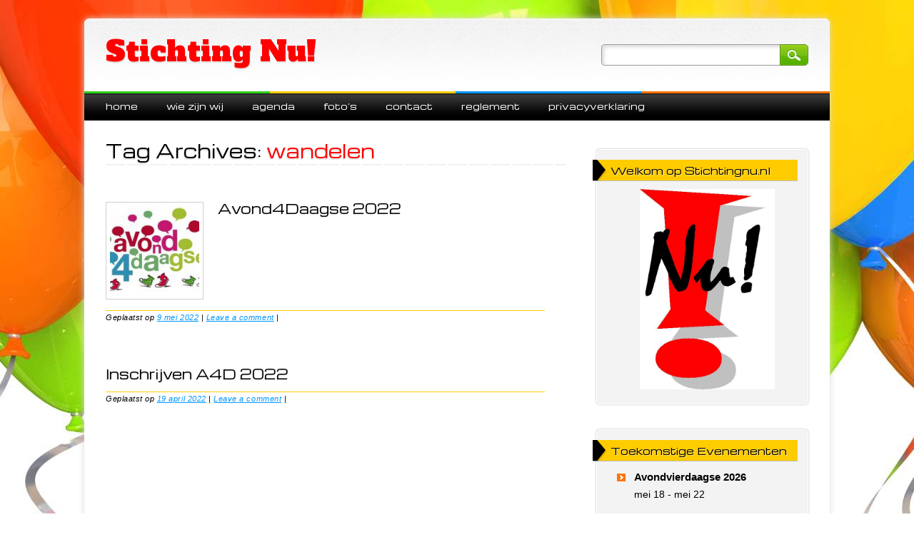

--- FILE ---
content_type: text/html; charset=UTF-8
request_url: http://www.stichtingnu.nl/tag/wandelen/
body_size: 7554
content:
<!DOCTYPE html>
<html lang="nl" class="no-js">
<head>
<meta charset="UTF-8" />
<meta name="viewport" content="width=device-width, initial-scale=1" />
<title>wandelen Archieven - Stichting Nu!</title>
<link rel="profile" href="http://gmpg.org/xfn/11" />
<link rel="pingback" href="http://www.stichtingnu.nl/xmlrpc.php" />



<!-- This site is optimized with the Yoast SEO plugin v13.2 - https://yoast.com/wordpress/plugins/seo/ -->
<meta name="robots" content="max-snippet:-1, max-image-preview:large, max-video-preview:-1"/>
<link rel="canonical" href="http://www.stichtingnu.nl/tag/wandelen/" />
<meta property="og:locale" content="nl_NL" />
<meta property="og:type" content="object" />
<meta property="og:title" content="wandelen Archieven - Stichting Nu!" />
<meta property="og:url" content="http://www.stichtingnu.nl/tag/wandelen/" />
<meta property="og:site_name" content="Stichting Nu!" />
<meta name="twitter:card" content="summary_large_image" />
<meta name="twitter:title" content="wandelen Archieven - Stichting Nu!" />
<script type='application/ld+json' class='yoast-schema-graph yoast-schema-graph--main'>{"@context":"https://schema.org","@graph":[{"@type":"Organization","@id":"http://www.stichtingnu.nl/#organization","name":"StichtingNU","url":"http://www.stichtingnu.nl/","sameAs":[],"logo":{"@type":"ImageObject","@id":"http://www.stichtingnu.nl/#logo","inLanguage":"nl","url":"http://www.stichtingnu.nl/wp-content/uploads/2013/07/Nu-groot.jpg","width":476,"height":706,"caption":"StichtingNU"},"image":{"@id":"http://www.stichtingnu.nl/#logo"}},{"@type":"WebSite","@id":"http://www.stichtingnu.nl/#website","url":"http://www.stichtingnu.nl/","name":"Stichting Nu!","inLanguage":"nl","publisher":{"@id":"http://www.stichtingnu.nl/#organization"},"potentialAction":{"@type":"SearchAction","target":"http://www.stichtingnu.nl/?s={search_term_string}","query-input":"required name=search_term_string"}},{"@type":"CollectionPage","@id":"http://www.stichtingnu.nl/tag/wandelen/#webpage","url":"http://www.stichtingnu.nl/tag/wandelen/","name":"wandelen Archieven - Stichting Nu!","isPartOf":{"@id":"http://www.stichtingnu.nl/#website"},"inLanguage":"nl"}]}</script>
<!-- / Yoast SEO plugin. -->

<link rel='dns-prefetch' href='//s.w.org' />
<link rel="alternate" type="application/rss+xml" title="Stichting Nu! &raquo; Feed" href="http://www.stichtingnu.nl/feed/" />
<link rel="alternate" type="application/rss+xml" title="Stichting Nu! &raquo; Reactiesfeed" href="http://www.stichtingnu.nl/comments/feed/" />
<link rel="alternate" type="text/calendar" title="Stichting Nu! &raquo; iCal Feed" href="http://www.stichtingnu.nl/events/?ical=1" />
<link rel="alternate" type="application/rss+xml" title="Stichting Nu! &raquo; wandelen Tagfeed" href="http://www.stichtingnu.nl/tag/wandelen/feed/" />
		<script type="text/javascript">
			window._wpemojiSettings = {"baseUrl":"https:\/\/s.w.org\/images\/core\/emoji\/12.0.0-1\/72x72\/","ext":".png","svgUrl":"https:\/\/s.w.org\/images\/core\/emoji\/12.0.0-1\/svg\/","svgExt":".svg","source":{"concatemoji":"http:\/\/www.stichtingnu.nl\/wp-includes\/js\/wp-emoji-release.min.js?ver=5.3.20"}};
			!function(e,a,t){var n,r,o,i=a.createElement("canvas"),p=i.getContext&&i.getContext("2d");function s(e,t){var a=String.fromCharCode;p.clearRect(0,0,i.width,i.height),p.fillText(a.apply(this,e),0,0);e=i.toDataURL();return p.clearRect(0,0,i.width,i.height),p.fillText(a.apply(this,t),0,0),e===i.toDataURL()}function c(e){var t=a.createElement("script");t.src=e,t.defer=t.type="text/javascript",a.getElementsByTagName("head")[0].appendChild(t)}for(o=Array("flag","emoji"),t.supports={everything:!0,everythingExceptFlag:!0},r=0;r<o.length;r++)t.supports[o[r]]=function(e){if(!p||!p.fillText)return!1;switch(p.textBaseline="top",p.font="600 32px Arial",e){case"flag":return s([127987,65039,8205,9895,65039],[127987,65039,8203,9895,65039])?!1:!s([55356,56826,55356,56819],[55356,56826,8203,55356,56819])&&!s([55356,57332,56128,56423,56128,56418,56128,56421,56128,56430,56128,56423,56128,56447],[55356,57332,8203,56128,56423,8203,56128,56418,8203,56128,56421,8203,56128,56430,8203,56128,56423,8203,56128,56447]);case"emoji":return!s([55357,56424,55356,57342,8205,55358,56605,8205,55357,56424,55356,57340],[55357,56424,55356,57342,8203,55358,56605,8203,55357,56424,55356,57340])}return!1}(o[r]),t.supports.everything=t.supports.everything&&t.supports[o[r]],"flag"!==o[r]&&(t.supports.everythingExceptFlag=t.supports.everythingExceptFlag&&t.supports[o[r]]);t.supports.everythingExceptFlag=t.supports.everythingExceptFlag&&!t.supports.flag,t.DOMReady=!1,t.readyCallback=function(){t.DOMReady=!0},t.supports.everything||(n=function(){t.readyCallback()},a.addEventListener?(a.addEventListener("DOMContentLoaded",n,!1),e.addEventListener("load",n,!1)):(e.attachEvent("onload",n),a.attachEvent("onreadystatechange",function(){"complete"===a.readyState&&t.readyCallback()})),(n=t.source||{}).concatemoji?c(n.concatemoji):n.wpemoji&&n.twemoji&&(c(n.twemoji),c(n.wpemoji)))}(window,document,window._wpemojiSettings);
		</script>
		<style type="text/css">
img.wp-smiley,
img.emoji {
	display: inline !important;
	border: none !important;
	box-shadow: none !important;
	height: 1em !important;
	width: 1em !important;
	margin: 0 .07em !important;
	vertical-align: -0.1em !important;
	background: none !important;
	padding: 0 !important;
}
</style>
	<link rel='stylesheet' id='tribe-common-skeleton-style-css'  href='http://www.stichtingnu.nl/wp-content/plugins/the-events-calendar/common/src/resources/css/common-skeleton.min.css?ver=4.11.2.1' type='text/css' media='all' />
<link rel='stylesheet' id='tribe-tooltip-css'  href='http://www.stichtingnu.nl/wp-content/plugins/the-events-calendar/common/src/resources/css/tooltip.min.css?ver=4.11.2.1' type='text/css' media='all' />
<link rel='stylesheet' id='wp-block-library-css'  href='http://www.stichtingnu.nl/wp-includes/css/dist/block-library/style.min.css?ver=5.3.20' type='text/css' media='all' />
<link rel='stylesheet' id='majormedia_style-css'  href='http://www.stichtingnu.nl/wp-content/themes/major-media/style.css?ver=5.3.20' type='text/css' media='all' />
<script type='text/javascript' src='http://www.stichtingnu.nl/wp-content/themes/major-media/library/js/modernizr-2.6.2.min.js?ver=2.6.2'></script>
<script type='text/javascript' src='http://www.stichtingnu.nl/wp-includes/js/jquery/jquery.js?ver=1.12.4-wp'></script>
<script type='text/javascript' src='http://www.stichtingnu.nl/wp-includes/js/jquery/jquery-migrate.min.js?ver=1.4.1'></script>
<script type='text/javascript' src='http://www.stichtingnu.nl/wp-content/themes/major-media/library/js/scripts.js?ver=1.0.0'></script>
<link rel='https://api.w.org/' href='http://www.stichtingnu.nl/wp-json/' />
<link rel="EditURI" type="application/rsd+xml" title="RSD" href="http://www.stichtingnu.nl/xmlrpc.php?rsd" />
<link rel="wlwmanifest" type="application/wlwmanifest+xml" href="http://www.stichtingnu.nl/wp-includes/wlwmanifest.xml" /> 
<meta name="generator" content="WordPress 5.3.20" />
<meta name="tec-api-version" content="v1"><meta name="tec-api-origin" content="http://www.stichtingnu.nl"><link rel="https://theeventscalendar.com/" href="http://www.stichtingnu.nl/wp-json/tribe/events/v1/events/?tags=wandelen" /><style type="text/css" id="custom-background-css">
body.custom-background { background-color: #ffffff; background-image: url("http://www.stichtingnu.nl/wp-content/uploads/2013/07/balonnen.jpg"); background-position: center top; background-size: auto; background-repeat: repeat; background-attachment: fixed; }
</style>
	
<script type='text/javascript' src='http://www.stichtingnu.nl/wp-content/plugins/wp-spamshield/js/jscripts.php'></script> 


<script>
  (function(i,s,o,g,r,a,m){i['GoogleAnalyticsObject']=r;i[r]=i[r]||function(){
  (i[r].q=i[r].q||[]).push(arguments)},i[r].l=1*new Date();a=s.createElement(o),
  m=s.getElementsByTagName(o)[0];a.async=1;a.src=g;m.parentNode.insertBefore(a,m)
  })(window,document,'script','//www.google-analytics.com/analytics.js','ga');

  ga('create', 'UA-42746657-1', 'stichtingnu.nl');
  ga('send', 'pageview');

</script>



</head>

<body class="archive tag tag-wandelen tag-56 custom-background tribe-no-js tribe-bar-is-disabled single-author">
<div id="container">
	<header id="branding" role="banner">
      <div id="inner-header" class="clearfix">
		<hgroup id="site-heading">
			<h1 id="site-title"><a href="http://www.stichtingnu.nl/" title="Stichting Nu!" rel="home">Stichting Nu!</a></h1>
			<h2 id="site-description"></h2>
		</hgroup>

		<nav id="access" role="navigation">
			<h1 class="assistive-text section-heading">Main menu</h1>
			<div class="skip-link screen-reader-text"><a href="#content" title="Skip to content">Skip to content</a></div>
			<div class="menu"><ul id="menu-stichting-nu" class="menu"><li id="menu-item-37" class="menu-item menu-item-type-custom menu-item-object-custom menu-item-home menu-item-37"><a href="http://www.stichtingnu.nl">Home</a></li>
<li id="menu-item-63" class="menu-item menu-item-type-post_type menu-item-object-page menu-item-63"><a href="http://www.stichtingnu.nl/wie-zijn-wij/">Wie zijn wij</a></li>
<li id="menu-item-65" class="menu-item menu-item-type-custom menu-item-object-custom menu-item-65"><a href="http://www.stichtingnu.nl/events/">Agenda</a></li>
<li id="menu-item-36" class="menu-item menu-item-type-post_type menu-item-object-page menu-item-36"><a href="http://www.stichtingnu.nl/fotos/">Foto&#8217;s</a></li>
<li id="menu-item-45" class="menu-item menu-item-type-post_type menu-item-object-page menu-item-45"><a href="http://www.stichtingnu.nl/contact/">Contact</a></li>
<li id="menu-item-3119" class="menu-item menu-item-type-post_type menu-item-object-page menu-item-3119"><a href="http://www.stichtingnu.nl/regelement/">Reglement</a></li>
<li id="menu-item-941" class="menu-item menu-item-type-custom menu-item-object-custom menu-item-941"><a href="http://www.stichtingnu.nl/wp-content/uploads/2018/05/Privacyverklaring.pdf">Privacyverklaring</a></li>
</ul></div>			<form role="search" method="get" id="searchform" class="searchform" action="http://www.stichtingnu.nl/">
				<div>
					<label class="screen-reader-text" for="s">Zoeken naar:</label>
					<input type="text" value="" name="s" id="s" />
					<input type="submit" id="searchsubmit" value="Zoeken" />
				</div>
			</form>		</nav><!-- #access -->
        

      </div>
      
      
	</header><!-- #branding -->
    <div id="content" class="clearfix">
        
        <div id="main" class="col620 clearfix" role="main">

			
				<header class="page-header">
					<h1 class="page-title">Tag Archives: <span class="red">wandelen</span></h1>

					                    
                    <div class="dash2"></div>
				</header>

				

								
					
<article id="post-2450" class="post-2450 tribe_events type-tribe_events status-publish has-post-thumbnail hentry tag-55 tag-a4d tag-alerimus tag-numansdorp tag-stempelen tag-stichtingnu tag-wandelen">
	    	            
            <div class="imgthumb"><a href="http://www.stichtingnu.nl/event/avond4daagse-2022/" rel="bookmark" title="Avond4Daagse 2022"><img width="125" height="125" src="http://www.stichtingnu.nl/wp-content/uploads/2019/06/652x475-avond4daagse2019-150x150.jpg" class="attachment-150x125 size-150x125 wp-post-image" alt="A4D" /></a></div>
            
                	<header class="entry-header">
		<h1 class="entry-title"><a href="http://www.stichtingnu.nl/event/avond4daagse-2022/" title="Permalink to Avond4Daagse 2022" rel="bookmark">Avond4Daagse 2022</a></h1>

			</header><!-- .entry-header -->

		<div class="entry-summary">
			</div><!-- .entry-summary -->
	    
    

	<footer class="entry-meta">
    	            <div class="yellow-bar"></div>
            <span class="sep">Geplaatst op </span><a href="http://www.stichtingnu.nl/event/avond4daagse-2022/" title="18:00" rel="bookmark"><time class="entry-date" datetime="2022-05-09T18:00:00+00:00">9 mei 2022</time></a><span class="byline"> </span>            <span class="sep"> | </span>
                
		
				<span class="comments-link"><a href="http://www.stichtingnu.nl/event/avond4daagse-2022/#respond">Leave a comment</a></span>
		<span class="sep"> | </span>
		
			</footer><!-- #entry-meta -->
    
        
</article><!-- #post-2450 -->

				
					
<article id="post-2452" class="post-2452 tribe_events type-tribe_events status-publish hentry tag-55 tag-a4d tag-alerimus tag-numansdorp tag-stichtingnu tag-wandelen">
	    	            
                         	<header class="entry-header">
		<h1 class="entry-title"><a href="http://www.stichtingnu.nl/event/inschrijven-a4d-2022/" title="Permalink to Inschrijven A4D 2022" rel="bookmark">Inschrijven A4D 2022</a></h1>

			</header><!-- .entry-header -->

		<div class="entry-summary">
			</div><!-- .entry-summary -->
	    
    

	<footer class="entry-meta">
    	            <div class="yellow-bar"></div>
            <span class="sep">Geplaatst op </span><a href="http://www.stichtingnu.nl/event/inschrijven-a4d-2022/" title="19:00" rel="bookmark"><time class="entry-date" datetime="2022-04-19T19:00:00+00:00">19 april 2022</time></a><span class="byline"> </span>            <span class="sep"> | </span>
                
		
				<span class="comments-link"><a href="http://www.stichtingnu.nl/event/inschrijven-a4d-2022/#respond">Leave a comment</a></span>
		<span class="sep"> | </span>
		
			</footer><!-- #entry-meta -->
    
        
</article><!-- #post-2452 -->

				
				
			
        </div> <!-- end #main -->

        		<div id="sidebar" class="widget-area col300" role="complementary">
						<aside id="text-2" class="widget widget_text"><h2 class="widget-title">Welkom op Stichtingnu.nl</h2>			<div class="textwidget"><center><img src="http://www.stichtingnu.nl/wp-content/uploads/2013/07/Nu-groot.jpg" width=75% height=75%><br /</center>

</div>
		</aside><aside id="tribe-events-list-widget-2" class="widget tribe-events-list-widget"><h2 class="widget-title">Toekomstige Evenementen</h2>
	<ol class="tribe-list-widget">
					<li class="tribe-events-list-widget-events type-tribe_events post-3149 tribe-clearfix tribe-events-venue-753">
				
								<!-- Event Title -->
				<h4 class="tribe-event-title">
					<a href="http://www.stichtingnu.nl/event/avondvierdaagse-2026/" rel="bookmark">Avondvierdaagse 2026</a>
				</h4>

								<!-- Event Time -->

				
				<div class="tribe-event-duration">
					<span class="tribe-event-date-start">mei 18</span> - <span class="tribe-event-date-end">mei 22</span>				</div>

							</li>
					<li class="tribe-events-list-widget-events type-tribe_events post-3146 tribe-clearfix tribe-events-venue-247">
				
								<!-- Event Title -->
				<h4 class="tribe-event-title">
					<a href="http://www.stichtingnu.nl/event/huttenbouw-2026/" rel="bookmark">Huttenbouw 2026</a>
				</h4>

								<!-- Event Time -->

				
				<div class="tribe-event-duration">
					<span class="tribe-event-date-start">augustus 26</span> - <span class="tribe-event-date-end">augustus 28</span>				</div>

							</li>
			</ol><!-- .tribe-list-widget -->

	<p class="tribe-events-widget-link">
		<a href="http://www.stichtingnu.nl/events/" rel="bookmark">Bekijk alle Evenementen</a>
	</p>

</aside><script type="application/ld+json">
[{"@context":"http://schema.org","@type":"Event","name":"Avondvierdaagse 2026","description":"","url":"http://www.stichtingnu.nl/event/avondvierdaagse-2026/","startDate":"2026-05-18T00:00:00+00:00","endDate":"2026-05-22T23:59:59+00:00","location":{"@type":"Place","name":"Alerimus (de Buitensluis)","description":"","url":false,"address":{"@type":"PostalAddress","streetAddress":"Bernhardstraat 25","addressLocality":"Numansdorp"},"telephone":"","sameAs":""},"performer":"Organization"},{"@context":"http://schema.org","@type":"Event","name":"Huttenbouw 2026","description":"","url":"http://www.stichtingnu.nl/event/huttenbouw-2026/","startDate":"2026-08-26T00:00:00+00:00","endDate":"2026-08-28T23:59:59+00:00","location":{"@type":"Place","name":"Sporthal Numansdorp","description":"","url":false,"address":{"@type":"PostalAddress","streetAddress":"Buttervliet 3","addressLocality":"Numansdorp","addressCountry":"Nederland"},"telephone":"","sameAs":""},"performer":"Organization"}]
</script>		<aside id="recent-posts-2" class="widget widget_recent_entries">		<h2 class="widget-title">Recente berichten</h2>		<ul>
											<li>
					<a href="http://www.stichtingnu.nl/pietendisco-2025/">Pietendisco 2025</a>
									</li>
											<li>
					<a href="http://www.stichtingnu.nl/huttenbouw-2025/">Huttenbouw 2025</a>
									</li>
											<li>
					<a href="http://www.stichtingnu.nl/avondvierdaagse-2025/">Avondvierdaagse 2025</a>
									</li>
											<li>
					<a href="http://www.stichtingnu.nl/pietendisco-2024/">Pietendisco 2024</a>
									</li>
											<li>
					<a href="http://www.stichtingnu.nl/huttenbouw-2024/">Huttenbouw 2024</a>
									</li>
					</ul>
		</aside>		</div><!-- #secondary .widget-area -->

    </div> <!-- end #content -->
        
	<footer id="colophon" role="contentinfo">
		<div id="site-generator">
			&copy; Stichting Nu!			
		</div>
	</footer><!-- #colophon -->
	</div><!-- #page -->

	
<script type='text/javascript'>
/* <![CDATA[ */
r3f5x9JS=escape(document['referrer']);
hf4N='95e4597cc613c0757992dca406436b3a';
hf4V='67d16d9039afb5458b2584603e840c40';
jQuery(document).ready(function($){var e="#commentform, .comment-respond form, .comment-form, #registerform, #loginform, #login_form, #wpss_contact_form";$(e).submit(function(){$("<input>").attr("type","hidden").attr("name","r3f5x9JS").attr("value",r3f5x9JS).appendTo(e);$("<input>").attr("type","hidden").attr("name",hf4N).attr("value",hf4V).appendTo(e);return true;});$("#comment").attr({minlength:"15",maxlength:"15360"})});
/* ]]> */
</script> 
		<script>
		( function ( body ) {
			'use strict';
			body.className = body.className.replace( /\btribe-no-js\b/, 'tribe-js' );
		} )( document.body );
		</script>
		<script> /* <![CDATA[ */var tribe_l10n_datatables = {"aria":{"sort_ascending":": activeer om de kolom aflopend te sorteren","sort_descending":": activeer om de kolom oplopend te sorteren"},"length_menu":"Toon _MENU_ entries","empty_table":"Geen data beschikbaar in tabel","info":"Toont _START_ tot _END_ van _TOTAL_ resultaten","info_empty":"Toont 0 tot 0 van 0 resultaten","info_filtered":"(gefilterd van _MAX_ totale resultaten)","zero_records":"Geen resultaten gevonden","search":"Zoeken:","all_selected_text":"All items on this page were selected. ","select_all_link":"Select all pages","clear_selection":"Clear Selection.","pagination":{"all":"Alle","next":"Volgende","previous":"Vorige"},"select":{"rows":{"0":"","_":": %d rijen geselecteerd","1":": 1 rij geselecteerd"}},"datepicker":{"dayNames":["zondag","maandag","dinsdag","woensdag","donderdag","vrijdag","zaterdag"],"dayNamesShort":["zo","ma","di","wo","do","vr","za"],"dayNamesMin":["Z","M","D","W","D","V","Z"],"monthNames":["januari","februari","maart","april","mei","juni","juli","augustus","september","oktober","november","december"],"monthNamesShort":["januari","februari","maart","april","mei","juni","juli","augustus","september","oktober","november","december"],"monthNamesMin":["jan","feb","mrt","apr","mei","jun","jul","aug","sep","okt","nov","dec"],"nextText":"Volgende","prevText":"Vorige","currentText":"Vandaag","closeText":"Gereed","today":"Vandaag","clear":"Duidelijk"}};/* ]]> */ </script><link rel='stylesheet' id='tribe-events-custom-jquery-styles-css'  href='http://www.stichtingnu.nl/wp-content/plugins/the-events-calendar/vendor/jquery/smoothness/jquery-ui-1.8.23.custom.css?ver=5.0.2.1' type='text/css' media='all' />
<link rel='stylesheet' id='tribe-events-bootstrap-datepicker-css-css'  href='http://www.stichtingnu.nl/wp-content/plugins/the-events-calendar/vendor/bootstrap-datepicker/css/bootstrap-datepicker.standalone.min.css?ver=5.0.2.1' type='text/css' media='all' />
<link rel='stylesheet' id='tribe-events-calendar-style-css'  href='http://www.stichtingnu.nl/wp-content/plugins/the-events-calendar/src/resources/css/tribe-events-theme.min.css?ver=5.0.2.1' type='text/css' media='all' />
<script type='text/javascript' src='http://www.stichtingnu.nl/wp-content/plugins/wp-spamshield/js/jscripts-ftr-min.js'></script>
<script type='text/javascript' src='http://www.stichtingnu.nl/wp-includes/js/wp-embed.min.js?ver=5.3.20'></script>

	</body>

	</html>

--- FILE ---
content_type: text/plain
request_url: https://www.google-analytics.com/j/collect?v=1&_v=j102&a=854905413&t=pageview&_s=1&dl=http%3A%2F%2Fwww.stichtingnu.nl%2Ftag%2Fwandelen%2F&ul=en-us%40posix&dt=wandelen%20Archieven%20-%20Stichting%20Nu!&sr=1280x720&vp=1280x720&_u=IEBAAAABAAAAACAAI~&jid=317303069&gjid=666246671&cid=981418304.1769142378&tid=UA-42746657-1&_gid=705460958.1769142378&_r=1&_slc=1&z=315196396
body_size: -285
content:
2,cG-1743YZR2HX